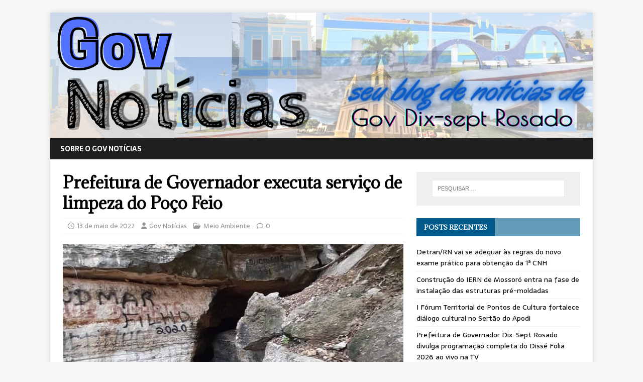

--- FILE ---
content_type: text/html; charset=UTF-8
request_url: https://govnoticias.com.br/2022/05/13/prefeitura-de-governador-executa-servico-de-limpeza-do-poco-feio/
body_size: 81065
content:
<!DOCTYPE html>
<html class="no-js" lang="pt-BR">
<head>
<meta charset="UTF-8">
<meta name="viewport" content="width=device-width, initial-scale=1.0">
<link rel="profile" href="http://gmpg.org/xfn/11" />
<link rel="pingback" href="https://govnoticias.com.br/xmlrpc.php" />
<meta name='robots' content='index, follow, max-image-preview:large, max-snippet:-1, max-video-preview:-1' />

	<!-- This site is optimized with the Yoast SEO plugin v26.8 - https://yoast.com/product/yoast-seo-wordpress/ -->
	<title>Prefeitura de Governador executa serviço de limpeza do Poço Feio - GovNoticias</title>
	<link rel="canonical" href="https://govnoticias.com.br/2022/05/13/prefeitura-de-governador-executa-servico-de-limpeza-do-poco-feio/" />
	<meta property="og:locale" content="pt_BR" />
	<meta property="og:type" content="article" />
	<meta property="og:title" content="Prefeitura de Governador executa serviço de limpeza do Poço Feio - GovNoticias" />
	<meta property="og:description" content="A Prefeitura Municipal de Governador Dix-Sept Rosado, por meio da Secretaria Municipal de Obras, executou serviço de limpeza do Poço Feio, um dos pontos turísticos [...]" />
	<meta property="og:url" content="https://govnoticias.com.br/2022/05/13/prefeitura-de-governador-executa-servico-de-limpeza-do-poco-feio/" />
	<meta property="og:site_name" content="GovNoticias" />
	<meta property="article:published_time" content="2022-05-13T15:56:39+00:00" />
	<meta property="article:modified_time" content="2022-05-13T15:56:46+00:00" />
	<meta property="og:image" content="https://govnoticias.com.br/wp-content/uploads/2022/05/280745027_420341026763286_6495838968386086603_n.jpg" />
	<meta property="og:image:width" content="726" />
	<meta property="og:image:height" content="547" />
	<meta property="og:image:type" content="image/jpeg" />
	<meta name="author" content="Gov Notícias" />
	<meta name="twitter:card" content="summary_large_image" />
	<meta name="twitter:label1" content="Escrito por" />
	<meta name="twitter:data1" content="Gov Notícias" />
	<meta name="twitter:label2" content="Est. tempo de leitura" />
	<meta name="twitter:data2" content="1 minuto" />
	<script type="application/ld+json" class="yoast-schema-graph">{"@context":"https://schema.org","@graph":[{"@type":"Article","@id":"https://govnoticias.com.br/2022/05/13/prefeitura-de-governador-executa-servico-de-limpeza-do-poco-feio/#article","isPartOf":{"@id":"https://govnoticias.com.br/2022/05/13/prefeitura-de-governador-executa-servico-de-limpeza-do-poco-feio/"},"author":{"name":"Gov Notícias","@id":"https://govnoticias.com.br/#/schema/person/a9c7761909434dbfe43fee8813a96f6f"},"headline":"Prefeitura de Governador executa serviço de limpeza do Poço Feio","datePublished":"2022-05-13T15:56:39+00:00","dateModified":"2022-05-13T15:56:46+00:00","mainEntityOfPage":{"@id":"https://govnoticias.com.br/2022/05/13/prefeitura-de-governador-executa-servico-de-limpeza-do-poco-feio/"},"wordCount":143,"commentCount":0,"publisher":{"@id":"https://govnoticias.com.br/#organization"},"image":{"@id":"https://govnoticias.com.br/2022/05/13/prefeitura-de-governador-executa-servico-de-limpeza-do-poco-feio/#primaryimage"},"thumbnailUrl":"https://govnoticias.com.br/wp-content/uploads/2022/05/280745027_420341026763286_6495838968386086603_n.jpg","keywords":["Meio Ambiente","Prefeitura GovDix-sept"],"articleSection":["Meio Ambiente"],"inLanguage":"pt-BR","potentialAction":[{"@type":"CommentAction","name":"Comment","target":["https://govnoticias.com.br/2022/05/13/prefeitura-de-governador-executa-servico-de-limpeza-do-poco-feio/#respond"]}]},{"@type":"WebPage","@id":"https://govnoticias.com.br/2022/05/13/prefeitura-de-governador-executa-servico-de-limpeza-do-poco-feio/","url":"https://govnoticias.com.br/2022/05/13/prefeitura-de-governador-executa-servico-de-limpeza-do-poco-feio/","name":"Prefeitura de Governador executa serviço de limpeza do Poço Feio - GovNoticias","isPartOf":{"@id":"https://govnoticias.com.br/#website"},"primaryImageOfPage":{"@id":"https://govnoticias.com.br/2022/05/13/prefeitura-de-governador-executa-servico-de-limpeza-do-poco-feio/#primaryimage"},"image":{"@id":"https://govnoticias.com.br/2022/05/13/prefeitura-de-governador-executa-servico-de-limpeza-do-poco-feio/#primaryimage"},"thumbnailUrl":"https://govnoticias.com.br/wp-content/uploads/2022/05/280745027_420341026763286_6495838968386086603_n.jpg","datePublished":"2022-05-13T15:56:39+00:00","dateModified":"2022-05-13T15:56:46+00:00","breadcrumb":{"@id":"https://govnoticias.com.br/2022/05/13/prefeitura-de-governador-executa-servico-de-limpeza-do-poco-feio/#breadcrumb"},"inLanguage":"pt-BR","potentialAction":[{"@type":"ReadAction","target":["https://govnoticias.com.br/2022/05/13/prefeitura-de-governador-executa-servico-de-limpeza-do-poco-feio/"]}]},{"@type":"ImageObject","inLanguage":"pt-BR","@id":"https://govnoticias.com.br/2022/05/13/prefeitura-de-governador-executa-servico-de-limpeza-do-poco-feio/#primaryimage","url":"https://govnoticias.com.br/wp-content/uploads/2022/05/280745027_420341026763286_6495838968386086603_n.jpg","contentUrl":"https://govnoticias.com.br/wp-content/uploads/2022/05/280745027_420341026763286_6495838968386086603_n.jpg","width":726,"height":547,"caption":"Foto: Assecom/PMGDR"},{"@type":"BreadcrumbList","@id":"https://govnoticias.com.br/2022/05/13/prefeitura-de-governador-executa-servico-de-limpeza-do-poco-feio/#breadcrumb","itemListElement":[{"@type":"ListItem","position":1,"name":"Início","item":"https://govnoticias.com.br/"},{"@type":"ListItem","position":2,"name":"Prefeitura de Governador executa serviço de limpeza do Poço Feio"}]},{"@type":"WebSite","@id":"https://govnoticias.com.br/#website","url":"https://govnoticias.com.br/","name":"GovNoticias","description":"O seu espaço de notícias de Governador Dix-sept Rosado","publisher":{"@id":"https://govnoticias.com.br/#organization"},"potentialAction":[{"@type":"SearchAction","target":{"@type":"EntryPoint","urlTemplate":"https://govnoticias.com.br/?s={search_term_string}"},"query-input":{"@type":"PropertyValueSpecification","valueRequired":true,"valueName":"search_term_string"}}],"inLanguage":"pt-BR"},{"@type":"Organization","@id":"https://govnoticias.com.br/#organization","name":"GovNoticias","url":"https://govnoticias.com.br/","logo":{"@type":"ImageObject","inLanguage":"pt-BR","@id":"https://govnoticias.com.br/#/schema/logo/image/","url":"https://govnoticias.com.br/wp-content/uploads/2024/07/GOVNOTICIAS-1.png","contentUrl":"https://govnoticias.com.br/wp-content/uploads/2024/07/GOVNOTICIAS-1.png","width":500,"height":500,"caption":"GovNoticias"},"image":{"@id":"https://govnoticias.com.br/#/schema/logo/image/"}},{"@type":"Person","@id":"https://govnoticias.com.br/#/schema/person/a9c7761909434dbfe43fee8813a96f6f","name":"Gov Notícias","image":{"@type":"ImageObject","inLanguage":"pt-BR","@id":"https://govnoticias.com.br/#/schema/person/image/","url":"https://secure.gravatar.com/avatar/959dcecffeea5c7fcf9dc51e746000b894464c45626b26cdbaab9cdb79b5273d?s=96&d=mm&r=g","contentUrl":"https://secure.gravatar.com/avatar/959dcecffeea5c7fcf9dc51e746000b894464c45626b26cdbaab9cdb79b5273d?s=96&d=mm&r=g","caption":"Gov Notícias"},"description":"Redação do Site Gov Notícias","url":"https://govnoticias.com.br/author/govnoticias/"}]}</script>
	<!-- / Yoast SEO plugin. -->


<link rel='dns-prefetch' href='//stats.wp.com' />
<link rel='dns-prefetch' href='//fonts.googleapis.com' />
<link rel='dns-prefetch' href='//widgets.wp.com' />
<link rel='dns-prefetch' href='//s0.wp.com' />
<link rel='dns-prefetch' href='//0.gravatar.com' />
<link rel='dns-prefetch' href='//1.gravatar.com' />
<link rel='dns-prefetch' href='//2.gravatar.com' />
<link rel="alternate" type="application/rss+xml" title="Feed para GovNoticias &raquo;" href="https://govnoticias.com.br/feed/" />
<link rel="alternate" type="application/rss+xml" title="Feed de comentários para GovNoticias &raquo;" href="https://govnoticias.com.br/comments/feed/" />
<link rel="alternate" type="application/rss+xml" title="Feed de comentários para GovNoticias &raquo; Prefeitura de Governador executa serviço de limpeza do Poço Feio" href="https://govnoticias.com.br/2022/05/13/prefeitura-de-governador-executa-servico-de-limpeza-do-poco-feio/feed/" />
<link rel="alternate" title="oEmbed (JSON)" type="application/json+oembed" href="https://govnoticias.com.br/wp-json/oembed/1.0/embed?url=https%3A%2F%2Fgovnoticias.com.br%2F2022%2F05%2F13%2Fprefeitura-de-governador-executa-servico-de-limpeza-do-poco-feio%2F" />
<link rel="alternate" title="oEmbed (XML)" type="text/xml+oembed" href="https://govnoticias.com.br/wp-json/oembed/1.0/embed?url=https%3A%2F%2Fgovnoticias.com.br%2F2022%2F05%2F13%2Fprefeitura-de-governador-executa-servico-de-limpeza-do-poco-feio%2F&#038;format=xml" />
<style id='wp-img-auto-sizes-contain-inline-css' type='text/css'>
img:is([sizes=auto i],[sizes^="auto," i]){contain-intrinsic-size:3000px 1500px}
/*# sourceURL=wp-img-auto-sizes-contain-inline-css */
</style>
<style id='wp-emoji-styles-inline-css' type='text/css'>

	img.wp-smiley, img.emoji {
		display: inline !important;
		border: none !important;
		box-shadow: none !important;
		height: 1em !important;
		width: 1em !important;
		margin: 0 0.07em !important;
		vertical-align: -0.1em !important;
		background: none !important;
		padding: 0 !important;
	}
/*# sourceURL=wp-emoji-styles-inline-css */
</style>
<link rel='stylesheet' id='wp-block-library-css' href='https://govnoticias.com.br/wp-includes/css/dist/block-library/style.min.css?ver=6.9' type='text/css' media='all' />
<style id='classic-theme-styles-inline-css' type='text/css'>
/*! This file is auto-generated */
.wp-block-button__link{color:#fff;background-color:#32373c;border-radius:9999px;box-shadow:none;text-decoration:none;padding:calc(.667em + 2px) calc(1.333em + 2px);font-size:1.125em}.wp-block-file__button{background:#32373c;color:#fff;text-decoration:none}
/*# sourceURL=/wp-includes/css/classic-themes.min.css */
</style>
<link rel='stylesheet' id='mediaelement-css' href='https://govnoticias.com.br/wp-includes/js/mediaelement/mediaelementplayer-legacy.min.css?ver=4.2.17' type='text/css' media='all' />
<link rel='stylesheet' id='wp-mediaelement-css' href='https://govnoticias.com.br/wp-includes/js/mediaelement/wp-mediaelement.min.css?ver=6.9' type='text/css' media='all' />
<style id='jetpack-sharing-buttons-style-inline-css' type='text/css'>
.jetpack-sharing-buttons__services-list{display:flex;flex-direction:row;flex-wrap:wrap;gap:0;list-style-type:none;margin:5px;padding:0}.jetpack-sharing-buttons__services-list.has-small-icon-size{font-size:12px}.jetpack-sharing-buttons__services-list.has-normal-icon-size{font-size:16px}.jetpack-sharing-buttons__services-list.has-large-icon-size{font-size:24px}.jetpack-sharing-buttons__services-list.has-huge-icon-size{font-size:36px}@media print{.jetpack-sharing-buttons__services-list{display:none!important}}.editor-styles-wrapper .wp-block-jetpack-sharing-buttons{gap:0;padding-inline-start:0}ul.jetpack-sharing-buttons__services-list.has-background{padding:1.25em 2.375em}
/*# sourceURL=https://govnoticias.com.br/wp-content/plugins/jetpack/_inc/blocks/sharing-buttons/view.css */
</style>
<style id='global-styles-inline-css' type='text/css'>
:root{--wp--preset--aspect-ratio--square: 1;--wp--preset--aspect-ratio--4-3: 4/3;--wp--preset--aspect-ratio--3-4: 3/4;--wp--preset--aspect-ratio--3-2: 3/2;--wp--preset--aspect-ratio--2-3: 2/3;--wp--preset--aspect-ratio--16-9: 16/9;--wp--preset--aspect-ratio--9-16: 9/16;--wp--preset--color--black: #000000;--wp--preset--color--cyan-bluish-gray: #abb8c3;--wp--preset--color--white: #ffffff;--wp--preset--color--pale-pink: #f78da7;--wp--preset--color--vivid-red: #cf2e2e;--wp--preset--color--luminous-vivid-orange: #ff6900;--wp--preset--color--luminous-vivid-amber: #fcb900;--wp--preset--color--light-green-cyan: #7bdcb5;--wp--preset--color--vivid-green-cyan: #00d084;--wp--preset--color--pale-cyan-blue: #8ed1fc;--wp--preset--color--vivid-cyan-blue: #0693e3;--wp--preset--color--vivid-purple: #9b51e0;--wp--preset--gradient--vivid-cyan-blue-to-vivid-purple: linear-gradient(135deg,rgb(6,147,227) 0%,rgb(155,81,224) 100%);--wp--preset--gradient--light-green-cyan-to-vivid-green-cyan: linear-gradient(135deg,rgb(122,220,180) 0%,rgb(0,208,130) 100%);--wp--preset--gradient--luminous-vivid-amber-to-luminous-vivid-orange: linear-gradient(135deg,rgb(252,185,0) 0%,rgb(255,105,0) 100%);--wp--preset--gradient--luminous-vivid-orange-to-vivid-red: linear-gradient(135deg,rgb(255,105,0) 0%,rgb(207,46,46) 100%);--wp--preset--gradient--very-light-gray-to-cyan-bluish-gray: linear-gradient(135deg,rgb(238,238,238) 0%,rgb(169,184,195) 100%);--wp--preset--gradient--cool-to-warm-spectrum: linear-gradient(135deg,rgb(74,234,220) 0%,rgb(151,120,209) 20%,rgb(207,42,186) 40%,rgb(238,44,130) 60%,rgb(251,105,98) 80%,rgb(254,248,76) 100%);--wp--preset--gradient--blush-light-purple: linear-gradient(135deg,rgb(255,206,236) 0%,rgb(152,150,240) 100%);--wp--preset--gradient--blush-bordeaux: linear-gradient(135deg,rgb(254,205,165) 0%,rgb(254,45,45) 50%,rgb(107,0,62) 100%);--wp--preset--gradient--luminous-dusk: linear-gradient(135deg,rgb(255,203,112) 0%,rgb(199,81,192) 50%,rgb(65,88,208) 100%);--wp--preset--gradient--pale-ocean: linear-gradient(135deg,rgb(255,245,203) 0%,rgb(182,227,212) 50%,rgb(51,167,181) 100%);--wp--preset--gradient--electric-grass: linear-gradient(135deg,rgb(202,248,128) 0%,rgb(113,206,126) 100%);--wp--preset--gradient--midnight: linear-gradient(135deg,rgb(2,3,129) 0%,rgb(40,116,252) 100%);--wp--preset--font-size--small: 13px;--wp--preset--font-size--medium: 20px;--wp--preset--font-size--large: 36px;--wp--preset--font-size--x-large: 42px;--wp--preset--spacing--20: 0.44rem;--wp--preset--spacing--30: 0.67rem;--wp--preset--spacing--40: 1rem;--wp--preset--spacing--50: 1.5rem;--wp--preset--spacing--60: 2.25rem;--wp--preset--spacing--70: 3.38rem;--wp--preset--spacing--80: 5.06rem;--wp--preset--shadow--natural: 6px 6px 9px rgba(0, 0, 0, 0.2);--wp--preset--shadow--deep: 12px 12px 50px rgba(0, 0, 0, 0.4);--wp--preset--shadow--sharp: 6px 6px 0px rgba(0, 0, 0, 0.2);--wp--preset--shadow--outlined: 6px 6px 0px -3px rgb(255, 255, 255), 6px 6px rgb(0, 0, 0);--wp--preset--shadow--crisp: 6px 6px 0px rgb(0, 0, 0);}:where(.is-layout-flex){gap: 0.5em;}:where(.is-layout-grid){gap: 0.5em;}body .is-layout-flex{display: flex;}.is-layout-flex{flex-wrap: wrap;align-items: center;}.is-layout-flex > :is(*, div){margin: 0;}body .is-layout-grid{display: grid;}.is-layout-grid > :is(*, div){margin: 0;}:where(.wp-block-columns.is-layout-flex){gap: 2em;}:where(.wp-block-columns.is-layout-grid){gap: 2em;}:where(.wp-block-post-template.is-layout-flex){gap: 1.25em;}:where(.wp-block-post-template.is-layout-grid){gap: 1.25em;}.has-black-color{color: var(--wp--preset--color--black) !important;}.has-cyan-bluish-gray-color{color: var(--wp--preset--color--cyan-bluish-gray) !important;}.has-white-color{color: var(--wp--preset--color--white) !important;}.has-pale-pink-color{color: var(--wp--preset--color--pale-pink) !important;}.has-vivid-red-color{color: var(--wp--preset--color--vivid-red) !important;}.has-luminous-vivid-orange-color{color: var(--wp--preset--color--luminous-vivid-orange) !important;}.has-luminous-vivid-amber-color{color: var(--wp--preset--color--luminous-vivid-amber) !important;}.has-light-green-cyan-color{color: var(--wp--preset--color--light-green-cyan) !important;}.has-vivid-green-cyan-color{color: var(--wp--preset--color--vivid-green-cyan) !important;}.has-pale-cyan-blue-color{color: var(--wp--preset--color--pale-cyan-blue) !important;}.has-vivid-cyan-blue-color{color: var(--wp--preset--color--vivid-cyan-blue) !important;}.has-vivid-purple-color{color: var(--wp--preset--color--vivid-purple) !important;}.has-black-background-color{background-color: var(--wp--preset--color--black) !important;}.has-cyan-bluish-gray-background-color{background-color: var(--wp--preset--color--cyan-bluish-gray) !important;}.has-white-background-color{background-color: var(--wp--preset--color--white) !important;}.has-pale-pink-background-color{background-color: var(--wp--preset--color--pale-pink) !important;}.has-vivid-red-background-color{background-color: var(--wp--preset--color--vivid-red) !important;}.has-luminous-vivid-orange-background-color{background-color: var(--wp--preset--color--luminous-vivid-orange) !important;}.has-luminous-vivid-amber-background-color{background-color: var(--wp--preset--color--luminous-vivid-amber) !important;}.has-light-green-cyan-background-color{background-color: var(--wp--preset--color--light-green-cyan) !important;}.has-vivid-green-cyan-background-color{background-color: var(--wp--preset--color--vivid-green-cyan) !important;}.has-pale-cyan-blue-background-color{background-color: var(--wp--preset--color--pale-cyan-blue) !important;}.has-vivid-cyan-blue-background-color{background-color: var(--wp--preset--color--vivid-cyan-blue) !important;}.has-vivid-purple-background-color{background-color: var(--wp--preset--color--vivid-purple) !important;}.has-black-border-color{border-color: var(--wp--preset--color--black) !important;}.has-cyan-bluish-gray-border-color{border-color: var(--wp--preset--color--cyan-bluish-gray) !important;}.has-white-border-color{border-color: var(--wp--preset--color--white) !important;}.has-pale-pink-border-color{border-color: var(--wp--preset--color--pale-pink) !important;}.has-vivid-red-border-color{border-color: var(--wp--preset--color--vivid-red) !important;}.has-luminous-vivid-orange-border-color{border-color: var(--wp--preset--color--luminous-vivid-orange) !important;}.has-luminous-vivid-amber-border-color{border-color: var(--wp--preset--color--luminous-vivid-amber) !important;}.has-light-green-cyan-border-color{border-color: var(--wp--preset--color--light-green-cyan) !important;}.has-vivid-green-cyan-border-color{border-color: var(--wp--preset--color--vivid-green-cyan) !important;}.has-pale-cyan-blue-border-color{border-color: var(--wp--preset--color--pale-cyan-blue) !important;}.has-vivid-cyan-blue-border-color{border-color: var(--wp--preset--color--vivid-cyan-blue) !important;}.has-vivid-purple-border-color{border-color: var(--wp--preset--color--vivid-purple) !important;}.has-vivid-cyan-blue-to-vivid-purple-gradient-background{background: var(--wp--preset--gradient--vivid-cyan-blue-to-vivid-purple) !important;}.has-light-green-cyan-to-vivid-green-cyan-gradient-background{background: var(--wp--preset--gradient--light-green-cyan-to-vivid-green-cyan) !important;}.has-luminous-vivid-amber-to-luminous-vivid-orange-gradient-background{background: var(--wp--preset--gradient--luminous-vivid-amber-to-luminous-vivid-orange) !important;}.has-luminous-vivid-orange-to-vivid-red-gradient-background{background: var(--wp--preset--gradient--luminous-vivid-orange-to-vivid-red) !important;}.has-very-light-gray-to-cyan-bluish-gray-gradient-background{background: var(--wp--preset--gradient--very-light-gray-to-cyan-bluish-gray) !important;}.has-cool-to-warm-spectrum-gradient-background{background: var(--wp--preset--gradient--cool-to-warm-spectrum) !important;}.has-blush-light-purple-gradient-background{background: var(--wp--preset--gradient--blush-light-purple) !important;}.has-blush-bordeaux-gradient-background{background: var(--wp--preset--gradient--blush-bordeaux) !important;}.has-luminous-dusk-gradient-background{background: var(--wp--preset--gradient--luminous-dusk) !important;}.has-pale-ocean-gradient-background{background: var(--wp--preset--gradient--pale-ocean) !important;}.has-electric-grass-gradient-background{background: var(--wp--preset--gradient--electric-grass) !important;}.has-midnight-gradient-background{background: var(--wp--preset--gradient--midnight) !important;}.has-small-font-size{font-size: var(--wp--preset--font-size--small) !important;}.has-medium-font-size{font-size: var(--wp--preset--font-size--medium) !important;}.has-large-font-size{font-size: var(--wp--preset--font-size--large) !important;}.has-x-large-font-size{font-size: var(--wp--preset--font-size--x-large) !important;}
:where(.wp-block-post-template.is-layout-flex){gap: 1.25em;}:where(.wp-block-post-template.is-layout-grid){gap: 1.25em;}
:where(.wp-block-term-template.is-layout-flex){gap: 1.25em;}:where(.wp-block-term-template.is-layout-grid){gap: 1.25em;}
:where(.wp-block-columns.is-layout-flex){gap: 2em;}:where(.wp-block-columns.is-layout-grid){gap: 2em;}
:root :where(.wp-block-pullquote){font-size: 1.5em;line-height: 1.6;}
/*# sourceURL=global-styles-inline-css */
</style>
<link rel='stylesheet' id='inf-font-awesome-css' href='https://govnoticias.com.br/wp-content/plugins/blog-designer-pack/assets/css/font-awesome.min.css?ver=4.0.9' type='text/css' media='all' />
<link rel='stylesheet' id='owl-carousel-css' href='https://govnoticias.com.br/wp-content/plugins/blog-designer-pack/assets/css/owl.carousel.min.css?ver=4.0.9' type='text/css' media='all' />
<link rel='stylesheet' id='bdpp-public-style-css' href='https://govnoticias.com.br/wp-content/plugins/blog-designer-pack/assets/css/bdpp-public.min.css?ver=4.0.9' type='text/css' media='all' />
<link rel='stylesheet' id='SFSImainCss-css' href='https://govnoticias.com.br/wp-content/plugins/ultimate-social-media-icons/css/sfsi-style.css?ver=2.9.6' type='text/css' media='all' />
<link rel='stylesheet' id='mh-magazine-lite-css' href='https://govnoticias.com.br/wp-content/themes/mh-magazine-lite/style.css?ver=2.10.0' type='text/css' media='all' />
<link rel='stylesheet' id='mh-newsmagazine-css' href='https://govnoticias.com.br/wp-content/themes/mh-newsmagazine/style.css?ver=1.1.3' type='text/css' media='all' />
<link rel='stylesheet' id='mh-font-awesome-css' href='https://govnoticias.com.br/wp-content/themes/mh-magazine-lite/includes/font-awesome.min.css' type='text/css' media='all' />
<link rel='stylesheet' id='jetpack_likes-css' href='https://govnoticias.com.br/wp-content/plugins/jetpack/modules/likes/style.css?ver=15.4' type='text/css' media='all' />
<link rel='stylesheet' id='mh-newsmagazine-fonts-css' href='https://fonts.googleapis.com/css?family=Sarala:400,700%7cAdamina:400' type='text/css' media='all' />
<script type="text/javascript" src="https://govnoticias.com.br/wp-includes/js/jquery/jquery.min.js?ver=3.7.1" id="jquery-core-js"></script>
<script type="text/javascript" src="https://govnoticias.com.br/wp-includes/js/jquery/jquery-migrate.min.js?ver=3.4.1" id="jquery-migrate-js"></script>
<script type="text/javascript" id="mh-scripts-js-extra">
/* <![CDATA[ */
var mh_magazine = {"text":{"toggle_menu":"Toggle Menu"}};
//# sourceURL=mh-scripts-js-extra
/* ]]> */
</script>
<script type="text/javascript" src="https://govnoticias.com.br/wp-content/themes/mh-magazine-lite/js/scripts.js?ver=2.10.0" id="mh-scripts-js"></script>
<link rel="https://api.w.org/" href="https://govnoticias.com.br/wp-json/" /><link rel="alternate" title="JSON" type="application/json" href="https://govnoticias.com.br/wp-json/wp/v2/posts/2175" /><link rel="EditURI" type="application/rsd+xml" title="RSD" href="https://govnoticias.com.br/xmlrpc.php?rsd" />
<meta name="generator" content="WordPress 6.9" />
<link rel='shortlink' href='https://govnoticias.com.br/?p=2175' />
<meta name="follow.[base64]" content="Q0L7lGgpU3px0RqWlqTg"/>	<style>img#wpstats{display:none}</style>
		<!--[if lt IE 9]>
<script src="https://govnoticias.com.br/wp-content/themes/mh-magazine-lite/js/css3-mediaqueries.js"></script>
<![endif]-->
<meta name="generator" content="Elementor 3.35.0; features: additional_custom_breakpoints; settings: css_print_method-external, google_font-enabled, font_display-auto">
<style type="text/css">.recentcomments a{display:inline !important;padding:0 !important;margin:0 !important;}</style>			<style>
				.e-con.e-parent:nth-of-type(n+4):not(.e-lazyloaded):not(.e-no-lazyload),
				.e-con.e-parent:nth-of-type(n+4):not(.e-lazyloaded):not(.e-no-lazyload) * {
					background-image: none !important;
				}
				@media screen and (max-height: 1024px) {
					.e-con.e-parent:nth-of-type(n+3):not(.e-lazyloaded):not(.e-no-lazyload),
					.e-con.e-parent:nth-of-type(n+3):not(.e-lazyloaded):not(.e-no-lazyload) * {
						background-image: none !important;
					}
				}
				@media screen and (max-height: 640px) {
					.e-con.e-parent:nth-of-type(n+2):not(.e-lazyloaded):not(.e-no-lazyload),
					.e-con.e-parent:nth-of-type(n+2):not(.e-lazyloaded):not(.e-no-lazyload) * {
						background-image: none !important;
					}
				}
			</style>
			<link rel="icon" href="https://govnoticias.com.br/wp-content/uploads/2024/07/favicon-govnoticias.png" sizes="32x32" />
<link rel="icon" href="https://govnoticias.com.br/wp-content/uploads/2024/07/favicon-govnoticias.png" sizes="192x192" />
<link rel="apple-touch-icon" href="https://govnoticias.com.br/wp-content/uploads/2024/07/favicon-govnoticias.png" />
<meta name="msapplication-TileImage" content="https://govnoticias.com.br/wp-content/uploads/2024/07/favicon-govnoticias.png" />
</head>
<body id="mh-mobile" class="wp-singular post-template-default single single-post postid-2175 single-format-standard wp-theme-mh-magazine-lite wp-child-theme-mh-newsmagazine sfsi_actvite_theme_default mh-right-sb elementor-default elementor-kit-316" itemscope="itemscope" itemtype="https://schema.org/WebPage">
<div class="mh-container mh-container-outer">
<div class="mh-header-mobile-nav mh-clearfix"></div>
<header class="mh-header" itemscope="itemscope" itemtype="https://schema.org/WPHeader">
	<div class="mh-container mh-container-inner mh-row mh-clearfix">
		<div class="mh-custom-header mh-clearfix">
<a class="mh-header-image-link" href="https://govnoticias.com.br/" title="GovNoticias" rel="home">
<img class="mh-header-image" src="https://govnoticias.com.br/wp-content/uploads/2022/05/cabecalho-blog-govnoticias.png" height="250" width="1080" alt="GovNoticias" />
</a>
</div>
	</div>
	<div class="mh-main-nav-wrap">
		<nav class="mh-navigation mh-main-nav mh-container mh-container-inner mh-clearfix" itemscope="itemscope" itemtype="https://schema.org/SiteNavigationElement">
			<div class="menu"><ul>
<li class="page_item page-item-14"><a href="https://govnoticias.com.br/sobre-o-gov-noticias/">Sobre o Gov Notícias</a></li>
</ul></div>
		</nav>
	</div>
</header><div class="mh-wrapper mh-clearfix">
	<div id="main-content" class="mh-content" role="main" itemprop="mainContentOfPage"><article id="post-2175" class="post-2175 post type-post status-publish format-standard has-post-thumbnail hentry category-meio-ambiente tag-meio-ambiente tag-prefeitura-govdix-sept">
	<header class="entry-header mh-clearfix"><h1 class="entry-title">Prefeitura de Governador executa serviço de limpeza do Poço Feio</h1><p class="mh-meta entry-meta">
<span class="entry-meta-date updated"><i class="far fa-clock"></i><a href="https://govnoticias.com.br/2022/05/">13 de maio de 2022</a></span>
<span class="entry-meta-author author vcard"><i class="fa fa-user"></i><a class="fn" href="https://govnoticias.com.br/author/govnoticias/">Gov Notícias</a></span>
<span class="entry-meta-categories"><i class="far fa-folder-open"></i><a href="https://govnoticias.com.br/category/meio-ambiente/" rel="category tag">Meio Ambiente</a></span>
<span class="entry-meta-comments"><i class="far fa-comment"></i><a class="mh-comment-scroll" href="https://govnoticias.com.br/2022/05/13/prefeitura-de-governador-executa-servico-de-limpeza-do-poco-feio/#mh-comments">0</a></span>
</p>
	</header>
		<div class="entry-content mh-clearfix">
<figure class="entry-thumbnail">
<img src="https://govnoticias.com.br/wp-content/uploads/2022/05/280745027_420341026763286_6495838968386086603_n-678x381.jpg" alt="" title="280745027_420341026763286_6495838968386086603_n" />
<figcaption class="wp-caption-text">Foto: Assecom/PMGDR</figcaption>
</figure>

<p>A Prefeitura Municipal de Governador Dix-Sept Rosado, por meio da Secretaria Municipal de Obras, executou serviço de limpeza do Poço Feio, um dos pontos turísticos do município.</p>



<p>O trabalho foi realizado pela Associação dos Catadores e Coletores de Materiais Recicláveis de Governador Dix-Sept Rosado, que é responsável pelo serviço de limpeza da cidade.</p>



<div class="wp-block-jetpack-slideshow aligncenter" data-effect="slide"><div class="wp-block-jetpack-slideshow_container swiper-container"><ul class="wp-block-jetpack-slideshow_swiper-wrapper swiper-wrapper"><li class="wp-block-jetpack-slideshow_slide swiper-slide"><figure><img fetchpriority="high" decoding="async" width="654" height="492" alt="" class="wp-block-jetpack-slideshow_image wp-image-2181" data-id="2181" src="https://govnoticias.com.br/wp-content/uploads/2022/05/280706153_420340953429960_8773866398918342313_n.jpg" srcset="https://govnoticias.com.br/wp-content/uploads/2022/05/280706153_420340953429960_8773866398918342313_n.jpg 654w, https://govnoticias.com.br/wp-content/uploads/2022/05/280706153_420340953429960_8773866398918342313_n-300x226.jpg 300w, https://govnoticias.com.br/wp-content/uploads/2022/05/280706153_420340953429960_8773866398918342313_n-150x113.jpg 150w, https://govnoticias.com.br/wp-content/uploads/2022/05/280706153_420340953429960_8773866398918342313_n-326x245.jpg 326w, https://govnoticias.com.br/wp-content/uploads/2022/05/280706153_420340953429960_8773866398918342313_n-80x60.jpg 80w" sizes="(max-width: 654px) 100vw, 654px" /><figcaption class="wp-block-jetpack-slideshow_caption gallery-caption">Foto: Assecom/PMGDR</figcaption></figure></li><li class="wp-block-jetpack-slideshow_slide swiper-slide"><figure><img decoding="async" width="726" height="547" alt="" class="wp-block-jetpack-slideshow_image wp-image-2180" data-id="2180" src="https://govnoticias.com.br/wp-content/uploads/2022/05/280749843_420340976763291_2309717160990298352_n.jpg" srcset="https://govnoticias.com.br/wp-content/uploads/2022/05/280749843_420340976763291_2309717160990298352_n.jpg 726w, https://govnoticias.com.br/wp-content/uploads/2022/05/280749843_420340976763291_2309717160990298352_n-300x226.jpg 300w, https://govnoticias.com.br/wp-content/uploads/2022/05/280749843_420340976763291_2309717160990298352_n-150x113.jpg 150w, https://govnoticias.com.br/wp-content/uploads/2022/05/280749843_420340976763291_2309717160990298352_n-326x245.jpg 326w, https://govnoticias.com.br/wp-content/uploads/2022/05/280749843_420340976763291_2309717160990298352_n-80x60.jpg 80w" sizes="(max-width: 726px) 100vw, 726px" /><figcaption class="wp-block-jetpack-slideshow_caption gallery-caption">Foto: Assecom/PMGDR</figcaption></figure></li><li class="wp-block-jetpack-slideshow_slide swiper-slide"><figure><img decoding="async" width="654" height="492" alt="" class="wp-block-jetpack-slideshow_image wp-image-2179" data-id="2179" src="https://govnoticias.com.br/wp-content/uploads/2022/05/280714622_420341006763288_1143672284345939597_n.jpg" srcset="https://govnoticias.com.br/wp-content/uploads/2022/05/280714622_420341006763288_1143672284345939597_n.jpg 654w, https://govnoticias.com.br/wp-content/uploads/2022/05/280714622_420341006763288_1143672284345939597_n-300x226.jpg 300w, https://govnoticias.com.br/wp-content/uploads/2022/05/280714622_420341006763288_1143672284345939597_n-150x113.jpg 150w, https://govnoticias.com.br/wp-content/uploads/2022/05/280714622_420341006763288_1143672284345939597_n-326x245.jpg 326w, https://govnoticias.com.br/wp-content/uploads/2022/05/280714622_420341006763288_1143672284345939597_n-80x60.jpg 80w" sizes="(max-width: 654px) 100vw, 654px" /><figcaption class="wp-block-jetpack-slideshow_caption gallery-caption">Foto: Assecom/PMGDR</figcaption></figure></li><li class="wp-block-jetpack-slideshow_slide swiper-slide"><figure><img loading="lazy" decoding="async" width="654" height="492" alt="" class="wp-block-jetpack-slideshow_image wp-image-2178" data-id="2178" src="https://govnoticias.com.br/wp-content/uploads/2022/05/280848771_420341073429948_58449265885111473_n.jpg" srcset="https://govnoticias.com.br/wp-content/uploads/2022/05/280848771_420341073429948_58449265885111473_n.jpg 654w, https://govnoticias.com.br/wp-content/uploads/2022/05/280848771_420341073429948_58449265885111473_n-300x226.jpg 300w, https://govnoticias.com.br/wp-content/uploads/2022/05/280848771_420341073429948_58449265885111473_n-150x113.jpg 150w, https://govnoticias.com.br/wp-content/uploads/2022/05/280848771_420341073429948_58449265885111473_n-326x245.jpg 326w, https://govnoticias.com.br/wp-content/uploads/2022/05/280848771_420341073429948_58449265885111473_n-80x60.jpg 80w" sizes="(max-width: 654px) 100vw, 654px" /><figcaption class="wp-block-jetpack-slideshow_caption gallery-caption">Foto: Assecom/PMGDR</figcaption></figure></li><li class="wp-block-jetpack-slideshow_slide swiper-slide"><figure><img loading="lazy" decoding="async" width="726" height="547" alt="" class="wp-block-jetpack-slideshow_image wp-image-2177" data-id="2177" src="https://govnoticias.com.br/wp-content/uploads/2022/05/280745027_420341026763286_6495838968386086603_n.jpg" srcset="https://govnoticias.com.br/wp-content/uploads/2022/05/280745027_420341026763286_6495838968386086603_n.jpg 726w, https://govnoticias.com.br/wp-content/uploads/2022/05/280745027_420341026763286_6495838968386086603_n-300x226.jpg 300w, https://govnoticias.com.br/wp-content/uploads/2022/05/280745027_420341026763286_6495838968386086603_n-150x113.jpg 150w, https://govnoticias.com.br/wp-content/uploads/2022/05/280745027_420341026763286_6495838968386086603_n-326x245.jpg 326w, https://govnoticias.com.br/wp-content/uploads/2022/05/280745027_420341026763286_6495838968386086603_n-80x60.jpg 80w" sizes="(max-width: 726px) 100vw, 726px" /><figcaption class="wp-block-jetpack-slideshow_caption gallery-caption">Foto: Assecom/PMGDR</figcaption></figure></li><li class="wp-block-jetpack-slideshow_slide swiper-slide"><figure><img loading="lazy" decoding="async" width="1024" height="772" alt="" class="wp-block-jetpack-slideshow_image wp-image-2176" data-id="2176" src="https://govnoticias.com.br/wp-content/uploads/2022/05/280360092_420341186763270_7568938273089580550_n-1024x772.jpg" srcset="https://govnoticias.com.br/wp-content/uploads/2022/05/280360092_420341186763270_7568938273089580550_n-1024x772.jpg 1024w, https://govnoticias.com.br/wp-content/uploads/2022/05/280360092_420341186763270_7568938273089580550_n-300x226.jpg 300w, https://govnoticias.com.br/wp-content/uploads/2022/05/280360092_420341186763270_7568938273089580550_n-150x113.jpg 150w, https://govnoticias.com.br/wp-content/uploads/2022/05/280360092_420341186763270_7568938273089580550_n-768x579.jpg 768w, https://govnoticias.com.br/wp-content/uploads/2022/05/280360092_420341186763270_7568938273089580550_n-326x245.jpg 326w, https://govnoticias.com.br/wp-content/uploads/2022/05/280360092_420341186763270_7568938273089580550_n-80x60.jpg 80w, https://govnoticias.com.br/wp-content/uploads/2022/05/280360092_420341186763270_7568938273089580550_n.jpg 1356w" sizes="(max-width: 1024px) 100vw, 1024px" /><figcaption class="wp-block-jetpack-slideshow_caption gallery-caption">Foto: Assecom/PMGDR</figcaption></figure></li></ul><a class="wp-block-jetpack-slideshow_button-prev swiper-button-prev swiper-button-white" role="button"></a><a class="wp-block-jetpack-slideshow_button-next swiper-button-next swiper-button-white" role="button"></a><a aria-label="Pause Slideshow" class="wp-block-jetpack-slideshow_button-pause" role="button"></a><div class="wp-block-jetpack-slideshow_pagination swiper-pagination swiper-pagination-white"></div></div></div>



<p>A ação deu outra cara ao local, substituindo a paisagem de sujeira por outra limpa e agradável. A Prefeitura Municipal de Governador Dix-Sept Rosado pede para que as pessoas que frequentam o Poço Feio recolham todo o lixo antes de se retirarem do local.</p>



<p>Fonte: Perfil da PMGDR no Facebook</p>
<div class='sfsi_Sicons sfsi_Sicons_position_left' style='float: left; vertical-align: middle; text-align:left'><div style='margin:0px 8px 0px 0px; line-height: 24px'><span>Compartilhe o artigo:</span></div><div class='sfsi_socialwpr'><div class='sf_fb_share sf_icon' style='text-align:left;vertical-align: middle;'><a  target='_blank' href='https://www.facebook.com/sharer/sharer.php?u=https://govnoticias.com.br/2022/05/13/prefeitura-de-governador-executa-servico-de-limpeza-do-poco-feio/' style='display:inline-block;'><img class='sfsi_wicon'  data-pin-nopin='true' alt='fb-share-icon' title='Facebook Share' src='https://govnoticias.com.br/wp-content/plugins/ultimate-social-media-icons/images/share_icons/fb_icons/en_US.svg' /></a></div><div class='sf_twiter sf_icon' style='display: inline-block;vertical-align: middle;width: auto;margin-left: 7px;'>
						<a target='_blank' href='https://x.com/intent/post?text=Prefeitura+de+Governador+executa+servi%C3%A7o+de+limpeza+do+Po%C3%A7o+Feio+https%3A%2F%2Fgovnoticias.com.br%2F2022%2F05%2F13%2Fprefeitura-de-governador-executa-servico-de-limpeza-do-poco-feio%2F'style='display:inline-block' >
							<img data-pin-nopin= true class='sfsi_wicon' src='https://govnoticias.com.br/wp-content/plugins/ultimate-social-media-icons/images/share_icons/Twitter_Tweet/en_US_Tweet.svg' alt='Tweet' title='Tweet' >
						</a>
					</div></div></div><div class='sharedaddy sd-block sd-like jetpack-likes-widget-wrapper jetpack-likes-widget-unloaded' id='like-post-wrapper-169622141-2175-6981ab4fc2e83' data-src='https://widgets.wp.com/likes/?ver=15.4#blog_id=169622141&amp;post_id=2175&amp;origin=govnoticias.com.br&amp;obj_id=169622141-2175-6981ab4fc2e83' data-name='like-post-frame-169622141-2175-6981ab4fc2e83' data-title='Curtir ou reblogar'><h3 class="sd-title">Curtir isso:</h3><div class='likes-widget-placeholder post-likes-widget-placeholder' style='height: 55px;'><span class='button'><span>Curtir</span></span> <span class="loading">Carregando...</span></div><span class='sd-text-color'></span><a class='sd-link-color'></a></div>	</div><div class="entry-tags mh-clearfix"><i class="fa fa-tag"></i><ul><li><a href="https://govnoticias.com.br/tag/meio-ambiente/" rel="tag">Meio Ambiente</a></li><li><a href="https://govnoticias.com.br/tag/prefeitura-govdix-sept/" rel="tag">Prefeitura GovDix-sept</a></li></ul></div></article><div class="mh-author-box mh-clearfix">
	<figure class="mh-author-box-avatar">
		<img alt='' src='https://secure.gravatar.com/avatar/959dcecffeea5c7fcf9dc51e746000b894464c45626b26cdbaab9cdb79b5273d?s=90&#038;d=mm&#038;r=g' srcset='https://secure.gravatar.com/avatar/959dcecffeea5c7fcf9dc51e746000b894464c45626b26cdbaab9cdb79b5273d?s=180&#038;d=mm&#038;r=g 2x' class='avatar avatar-90 photo' height='90' width='90' decoding='async'/>	</figure>
	<div class="mh-author-box-header">
		<span class="mh-author-box-name">
			Sobre Gov Notícias		</span>
					<span class="mh-author-box-postcount">
				<a href="https://govnoticias.com.br/author/govnoticias/" title="Mais artigos escritos por Gov Notícias'">
					1321 Artigos				</a>
			</span>
			</div>
			<div class="mh-author-box-bio">
			Redação do Site Gov Notícias		</div>
	</div><nav class="mh-post-nav mh-row mh-clearfix" itemscope="itemscope" itemtype="https://schema.org/SiteNavigationElement">
<div class="mh-col-1-2 mh-post-nav-item mh-post-nav-prev">
<a href="https://govnoticias.com.br/2022/05/12/liga-faz-campanha-para-colocar-moderno-equipamento-em-funcionamento/" rel="prev"><img width="80" height="60" src="https://govnoticias.com.br/wp-content/uploads/2022/05/27-ABRIL-nova-sala-acelerador-768x432-1-80x60.jpg" class="attachment-mh-magazine-lite-small size-mh-magazine-lite-small wp-post-image" alt="" decoding="async" srcset="https://govnoticias.com.br/wp-content/uploads/2022/05/27-ABRIL-nova-sala-acelerador-768x432-1-80x60.jpg 80w, https://govnoticias.com.br/wp-content/uploads/2022/05/27-ABRIL-nova-sala-acelerador-768x432-1-326x245.jpg 326w" sizes="(max-width: 80px) 100vw, 80px" /><span>Anterior</span><p>Liga faz campanha para colocar moderno equipamento em funcionamento</p></a></div>
<div class="mh-col-1-2 mh-post-nav-item mh-post-nav-next">
<a href="https://govnoticias.com.br/2022/05/16/rio-grande-do-norte-completa-30-dias-sem-obitos-por-covid-19/" rel="next"><img width="80" height="60" src="https://govnoticias.com.br/wp-content/uploads/2022/05/pexels-photo-3936421-80x60.jpeg" class="attachment-mh-magazine-lite-small size-mh-magazine-lite-small wp-post-image" alt="syringe and pills on blue background" decoding="async" srcset="https://govnoticias.com.br/wp-content/uploads/2022/05/pexels-photo-3936421-80x60.jpeg 80w, https://govnoticias.com.br/wp-content/uploads/2022/05/pexels-photo-3936421-678x509.jpeg 678w, https://govnoticias.com.br/wp-content/uploads/2022/05/pexels-photo-3936421-326x245.jpeg 326w" sizes="(max-width: 80px) 100vw, 80px" /><span>Próximo</span><p>Rio Grande do Norte completa 30 dias sem óbitos por Covid-19</p></a></div>
</nav>
		<h4 id="mh-comments" class="mh-widget-title mh-comment-form-title">
			<span class="mh-widget-title-inner">
				Seja o primeiro a comentar			</span>
		</h4>	<div id="respond" class="comment-respond">
		<h3 id="reply-title" class="comment-reply-title">Faça um comentário <small><a rel="nofollow" id="cancel-comment-reply-link" href="/2022/05/13/prefeitura-de-governador-executa-servico-de-limpeza-do-poco-feio/#respond" style="display:none;">Cancelar resposta</a></small></h3><form action="https://govnoticias.com.br/wp-comments-post.php" method="post" id="commentform" class="comment-form"><p class="comment-notes">Seu e-mail não será publicado.</p><p class="comment-form-comment"><label for="comment">Comentário</label><br/><textarea id="comment" name="comment" cols="45" rows="5" aria-required="true"></textarea></p><p class="comment-form-author"><label for="author">Nome </label><span class="required">*</span><br/><input id="author" name="author" type="text" value="" size="30" aria-required='true' /></p>
<p class="comment-form-email"><label for="email">E-mail </label><span class="required">*</span><br/><input id="email" name="email" type="text" value="" size="30" aria-required='true' /></p>
<p class="comment-form-url"><label for="url">Website</label><br/><input id="url" name="url" type="text" value="" size="30" /></p>
<p class="comment-form-cookies-consent"><input id="wp-comment-cookies-consent" name="wp-comment-cookies-consent" type="checkbox" value="yes" /><label for="wp-comment-cookies-consent">Save my name, email, and website in this browser for the next time I comment.</label></p>
<p class="form-submit"><input name="submit" type="submit" id="submit" class="submit" value="Publicar comentário" /> <input type='hidden' name='comment_post_ID' value='2175' id='comment_post_ID' />
<input type='hidden' name='comment_parent' id='comment_parent' value='0' />
</p><p style="display: none !important;" class="akismet-fields-container" data-prefix="ak_"><label>&#916;<textarea name="ak_hp_textarea" cols="45" rows="8" maxlength="100"></textarea></label><input type="hidden" id="ak_js_1" name="ak_js" value="232"/><script>document.getElementById( "ak_js_1" ).setAttribute( "value", ( new Date() ).getTime() );</script></p></form>	</div><!-- #respond -->
		</div>
	<aside class="mh-widget-col-1 mh-sidebar" itemscope="itemscope" itemtype="https://schema.org/WPSideBar"><div id="search-2" class="mh-widget widget_search"><form role="search" method="get" class="search-form" action="https://govnoticias.com.br/">
				<label>
					<span class="screen-reader-text">Pesquisar por:</span>
					<input type="search" class="search-field" placeholder="Pesquisar &hellip;" value="" name="s" />
				</label>
				<input type="submit" class="search-submit" value="Pesquisar" />
			</form></div>
		<div id="recent-posts-2" class="mh-widget widget_recent_entries">
		<h4 class="mh-widget-title"><span class="mh-widget-title-inner">Posts recentes</span></h4>
		<ul>
											<li>
					<a href="https://govnoticias.com.br/2026/02/02/detran-rn-vai-se-adequar-as-regras-do-novo-exame-pratico-para-obtencao-da-1a-cnh/">Detran/RN vai se adequar às regras do novo exame prático para obtenção da 1ª CNH</a>
									</li>
											<li>
					<a href="https://govnoticias.com.br/2026/01/30/construcao-do-iern-de-mossoro-entra-na-fase-de-instalacao-das-estruturas-pre-moldadas/">Construção do IERN de Mossoró entra na fase de instalação das estruturas pré-moldadas</a>
									</li>
											<li>
					<a href="https://govnoticias.com.br/2026/01/29/i-forum-territorial-de-pontos-de-cultura-fortalece-dialogo-cultural-no-sertao-do-apodi/">I Fórum Territorial de Pontos de Cultura fortalece diálogo cultural no Sertão do Apodi</a>
									</li>
											<li>
					<a href="https://govnoticias.com.br/2026/01/26/prefeitura-de-governador-dix-sept-rosado-divulga-programacao-completa-do-disse-folia-2026-ao-vivo-na-tv/">Prefeitura de Governador Dix-Sept Rosado divulga programação completa do Dissé Folia 2026 ao vivo na TV</a>
									</li>
											<li>
					<a href="https://govnoticias.com.br/2026/01/26/manifestantes-sao-feridos-por-raios-em-ato-pela-anistia-de-bolsonaro/">Manifestantes são feridos por raios em ato pela anistia de Bolsonaro</a>
									</li>
					</ul>

		</div><div id="block-7" class="mh-widget widget_block widget_media_image">
<figure class="wp-block-image size-full"><a href="https://esperanca104fm.com/" target="_blank"><img loading="lazy" decoding="async" width="750" height="250" src="https://govnoticias.com.br/wp-content/uploads/2021/10/Radio-Esperanca-FM-2.png" alt="" class="wp-image-1375" srcset="https://govnoticias.com.br/wp-content/uploads/2021/10/Radio-Esperanca-FM-2.png 750w, https://govnoticias.com.br/wp-content/uploads/2021/10/Radio-Esperanca-FM-2-300x100.png 300w, https://govnoticias.com.br/wp-content/uploads/2021/10/Radio-Esperanca-FM-2-150x50.png 150w" sizes="(max-width: 750px) 100vw, 750px" /></a></figure>
</div><div id="recent-comments-2" class="mh-widget widget_recent_comments"><h4 class="mh-widget-title"><span class="mh-widget-title-inner">Comentários</span></h4><ul id="recentcomments"><li class="recentcomments"><span class="comment-author-link">Jose maria da silva</span> em <a href="https://govnoticias.com.br/2021/01/30/ex-prefeito-gilberto-martins-fara-parte-da-gestao-de-artur-vale/#comment-6">Ex-Prefeito Gilberto Martins fará parte da Gestão de Artur Vale</a></li><li class="recentcomments"><span class="comment-author-link">José Maria da Silva</span> em <a href="https://govnoticias.com.br/2021/01/30/ex-prefeito-gilberto-martins-fara-parte-da-gestao-de-artur-vale/#comment-5">Ex-Prefeito Gilberto Martins fará parte da Gestão de Artur Vale</a></li><li class="recentcomments"><span class="comment-author-link">Junior</span> em <a href="https://govnoticias.com.br/2020/12/27/covid-19-pazuello-diz-que-estados-receberao-vacina-simultaneamente/#comment-4">Covid-19: Pazuello diz que estados receberão vacina simultaneamente</a></li><li class="recentcomments"><span class="comment-author-link">Carlos antonio</span> em <a href="https://govnoticias.com.br/2020/12/06/governadora-cobra-agilidade-da-vacina-contra-covid-19/#comment-3">Governadora cobra agilidade da vacina contra Covid-19</a></li><li class="recentcomments"><span class="comment-author-link">Gov Notícias</span> em <a href="https://govnoticias.com.br/2019/11/03/formula-1-campeao-da-temporada-pode-ser-definido-hoje/#comment-2">Formula 1: Campeão da temporada pode ser definido hoje</a></li></ul></div><div id="archives-2" class="mh-widget widget_archive"><h4 class="mh-widget-title"><span class="mh-widget-title-inner">Arquivos</span></h4>		<label class="screen-reader-text" for="archives-dropdown-2">Arquivos</label>
		<select id="archives-dropdown-2" name="archive-dropdown">
			
			<option value="">Selecionar o mês</option>
				<option value='https://govnoticias.com.br/2026/02/'> fevereiro 2026 </option>
	<option value='https://govnoticias.com.br/2026/01/'> janeiro 2026 </option>
	<option value='https://govnoticias.com.br/2025/12/'> dezembro 2025 </option>
	<option value='https://govnoticias.com.br/2025/11/'> novembro 2025 </option>
	<option value='https://govnoticias.com.br/2025/10/'> outubro 2025 </option>
	<option value='https://govnoticias.com.br/2025/09/'> setembro 2025 </option>
	<option value='https://govnoticias.com.br/2025/08/'> agosto 2025 </option>
	<option value='https://govnoticias.com.br/2025/07/'> julho 2025 </option>
	<option value='https://govnoticias.com.br/2025/06/'> junho 2025 </option>
	<option value='https://govnoticias.com.br/2025/05/'> maio 2025 </option>
	<option value='https://govnoticias.com.br/2025/04/'> abril 2025 </option>
	<option value='https://govnoticias.com.br/2025/03/'> março 2025 </option>
	<option value='https://govnoticias.com.br/2025/02/'> fevereiro 2025 </option>
	<option value='https://govnoticias.com.br/2025/01/'> janeiro 2025 </option>
	<option value='https://govnoticias.com.br/2024/12/'> dezembro 2024 </option>
	<option value='https://govnoticias.com.br/2024/11/'> novembro 2024 </option>
	<option value='https://govnoticias.com.br/2024/10/'> outubro 2024 </option>
	<option value='https://govnoticias.com.br/2024/09/'> setembro 2024 </option>
	<option value='https://govnoticias.com.br/2024/08/'> agosto 2024 </option>
	<option value='https://govnoticias.com.br/2024/07/'> julho 2024 </option>
	<option value='https://govnoticias.com.br/2024/06/'> junho 2024 </option>
	<option value='https://govnoticias.com.br/2024/05/'> maio 2024 </option>
	<option value='https://govnoticias.com.br/2024/04/'> abril 2024 </option>
	<option value='https://govnoticias.com.br/2024/03/'> março 2024 </option>
	<option value='https://govnoticias.com.br/2024/02/'> fevereiro 2024 </option>
	<option value='https://govnoticias.com.br/2024/01/'> janeiro 2024 </option>
	<option value='https://govnoticias.com.br/2023/12/'> dezembro 2023 </option>
	<option value='https://govnoticias.com.br/2023/11/'> novembro 2023 </option>
	<option value='https://govnoticias.com.br/2023/10/'> outubro 2023 </option>
	<option value='https://govnoticias.com.br/2023/09/'> setembro 2023 </option>
	<option value='https://govnoticias.com.br/2023/08/'> agosto 2023 </option>
	<option value='https://govnoticias.com.br/2023/07/'> julho 2023 </option>
	<option value='https://govnoticias.com.br/2023/06/'> junho 2023 </option>
	<option value='https://govnoticias.com.br/2023/05/'> maio 2023 </option>
	<option value='https://govnoticias.com.br/2023/04/'> abril 2023 </option>
	<option value='https://govnoticias.com.br/2023/03/'> março 2023 </option>
	<option value='https://govnoticias.com.br/2023/02/'> fevereiro 2023 </option>
	<option value='https://govnoticias.com.br/2023/01/'> janeiro 2023 </option>
	<option value='https://govnoticias.com.br/2022/12/'> dezembro 2022 </option>
	<option value='https://govnoticias.com.br/2022/10/'> outubro 2022 </option>
	<option value='https://govnoticias.com.br/2022/09/'> setembro 2022 </option>
	<option value='https://govnoticias.com.br/2022/08/'> agosto 2022 </option>
	<option value='https://govnoticias.com.br/2022/07/'> julho 2022 </option>
	<option value='https://govnoticias.com.br/2022/06/'> junho 2022 </option>
	<option value='https://govnoticias.com.br/2022/05/'> maio 2022 </option>
	<option value='https://govnoticias.com.br/2022/04/'> abril 2022 </option>
	<option value='https://govnoticias.com.br/2022/03/'> março 2022 </option>
	<option value='https://govnoticias.com.br/2022/02/'> fevereiro 2022 </option>
	<option value='https://govnoticias.com.br/2022/01/'> janeiro 2022 </option>
	<option value='https://govnoticias.com.br/2021/12/'> dezembro 2021 </option>
	<option value='https://govnoticias.com.br/2021/11/'> novembro 2021 </option>
	<option value='https://govnoticias.com.br/2021/10/'> outubro 2021 </option>
	<option value='https://govnoticias.com.br/2021/09/'> setembro 2021 </option>
	<option value='https://govnoticias.com.br/2021/08/'> agosto 2021 </option>
	<option value='https://govnoticias.com.br/2021/07/'> julho 2021 </option>
	<option value='https://govnoticias.com.br/2021/06/'> junho 2021 </option>
	<option value='https://govnoticias.com.br/2021/05/'> maio 2021 </option>
	<option value='https://govnoticias.com.br/2021/04/'> abril 2021 </option>
	<option value='https://govnoticias.com.br/2021/03/'> março 2021 </option>
	<option value='https://govnoticias.com.br/2021/02/'> fevereiro 2021 </option>
	<option value='https://govnoticias.com.br/2021/01/'> janeiro 2021 </option>
	<option value='https://govnoticias.com.br/2020/12/'> dezembro 2020 </option>
	<option value='https://govnoticias.com.br/2020/11/'> novembro 2020 </option>
	<option value='https://govnoticias.com.br/2020/04/'> abril 2020 </option>
	<option value='https://govnoticias.com.br/2020/03/'> março 2020 </option>
	<option value='https://govnoticias.com.br/2020/02/'> fevereiro 2020 </option>
	<option value='https://govnoticias.com.br/2020/01/'> janeiro 2020 </option>
	<option value='https://govnoticias.com.br/2019/12/'> dezembro 2019 </option>
	<option value='https://govnoticias.com.br/2019/11/'> novembro 2019 </option>
	<option value='https://govnoticias.com.br/2019/10/'> outubro 2019 </option>

		</select>

			<script type="text/javascript">
/* <![CDATA[ */

( ( dropdownId ) => {
	const dropdown = document.getElementById( dropdownId );
	function onSelectChange() {
		setTimeout( () => {
			if ( 'escape' === dropdown.dataset.lastkey ) {
				return;
			}
			if ( dropdown.value ) {
				document.location.href = dropdown.value;
			}
		}, 250 );
	}
	function onKeyUp( event ) {
		if ( 'Escape' === event.key ) {
			dropdown.dataset.lastkey = 'escape';
		} else {
			delete dropdown.dataset.lastkey;
		}
	}
	function onClick() {
		delete dropdown.dataset.lastkey;
	}
	dropdown.addEventListener( 'keyup', onKeyUp );
	dropdown.addEventListener( 'click', onClick );
	dropdown.addEventListener( 'change', onSelectChange );
})( "archives-dropdown-2" );

//# sourceURL=WP_Widget_Archives%3A%3Awidget
/* ]]> */
</script>
</div><div id="block-6" class="mh-widget widget_block widget_media_image"></div></aside></div>
<div class="mh-copyright-wrap">
	<div class="mh-container mh-container-inner mh-clearfix">
		<p class="mh-copyright">Copyright &copy; 2026 | WordPress Theme by <a href="https://mhthemes.com/themes/mh-magazine/?utm_source=customer&#038;utm_medium=link&#038;utm_campaign=MH+Magazine+Lite" rel="nofollow">MH Themes</a></p>
	</div>
</div>
</div><!-- .mh-container-outer -->
<script type="speculationrules">
{"prefetch":[{"source":"document","where":{"and":[{"href_matches":"/*"},{"not":{"href_matches":["/wp-*.php","/wp-admin/*","/wp-content/uploads/*","/wp-content/*","/wp-content/plugins/*","/wp-content/themes/mh-newsmagazine/*","/wp-content/themes/mh-magazine-lite/*","/*\\?(.+)"]}},{"not":{"selector_matches":"a[rel~=\"nofollow\"]"}},{"not":{"selector_matches":".no-prefetch, .no-prefetch a"}}]},"eagerness":"conservative"}]}
</script>
<div class="sfsiplus_footerLnk" style="margin: 0 auto;z-index:1000; text-align: center;">Social media & sharing icons  powered by <a href="https://www.ultimatelysocial.com/?utm_source=usmplus_settings_page&utm_campaign=credit_link_to_homepage&utm_medium=banner" target="new">UltimatelySocial </a></div><script>
window.addEventListener('sfsi_functions_loaded', function() {
    if (typeof sfsi_responsive_toggle == 'function') {
        sfsi_responsive_toggle(0);
        // console.log('sfsi_responsive_toggle');

    }
})
</script>
    <script>
        window.addEventListener('sfsi_functions_loaded', function () {
            if (typeof sfsi_plugin_version == 'function') {
                sfsi_plugin_version(2.77);
            }
        });

        function sfsi_processfurther(ref) {
            var feed_id = '[base64]';
            var feedtype = 8;
            var email = jQuery(ref).find('input[name="email"]').val();
            var filter = /^(([^<>()[\]\\.,;:\s@\"]+(\.[^<>()[\]\\.,;:\s@\"]+)*)|(\".+\"))@((\[[0-9]{1,3}\.[0-9]{1,3}\.[0-9]{1,3}\.[0-9]{1,3}\])|(([a-zA-Z\-0-9]+\.)+[a-zA-Z]{2,}))$/;
            if ((email != "Enter your email") && (filter.test(email))) {
                if (feedtype == "8") {
                    var url = "https://api.follow.it/subscription-form/" + feed_id + "/" + feedtype;
                    window.open(url, "popupwindow", "scrollbars=yes,width=1080,height=760");
                    return true;
                }
            } else {
                alert("Please enter email address");
                jQuery(ref).find('input[name="email"]').focus();
                return false;
            }
        }
    </script>
    <style type="text/css" aria-selected="true">
        .sfsi_subscribe_Popinner {
             width: 100% !important;

            height: auto !important;

         padding: 18px 0px !important;

            background-color: #ffffff !important;
        }

        .sfsi_subscribe_Popinner form {
            margin: 0 20px !important;
        }

        .sfsi_subscribe_Popinner h5 {
            font-family: Helvetica,Arial,sans-serif !important;

             font-weight: bold !important;   color:#000000 !important; font-size: 16px !important;   text-align:center !important; margin: 0 0 10px !important;
            padding: 0 !important;
        }

        .sfsi_subscription_form_field {
            margin: 5px 0 !important;
            width: 100% !important;
            display: inline-flex;
            display: -webkit-inline-flex;
        }

        .sfsi_subscription_form_field input {
            width: 100% !important;
            padding: 10px 0px !important;
        }

        .sfsi_subscribe_Popinner input[type=email] {
         font-family: Helvetica,Arial,sans-serif !important;   font-style:normal !important;  color: #000000 !important;   font-size:14px !important; text-align: center !important;        }

        .sfsi_subscribe_Popinner input[type=email]::-webkit-input-placeholder {

         font-family: Helvetica,Arial,sans-serif !important;   font-style:normal !important;  color:#000000 !important; font-size: 14px !important;   text-align:center !important;        }

        .sfsi_subscribe_Popinner input[type=email]:-moz-placeholder {
            /* Firefox 18- */
         font-family: Helvetica,Arial,sans-serif !important;   font-style:normal !important;   color:#000000 !important; font-size: 14px !important;   text-align:center !important;
        }

        .sfsi_subscribe_Popinner input[type=email]::-moz-placeholder {
            /* Firefox 19+ */
         font-family: Helvetica,Arial,sans-serif !important;   font-style: normal !important;
              color:#000000 !important; font-size: 14px !important;   text-align:center !important;        }

        .sfsi_subscribe_Popinner input[type=email]:-ms-input-placeholder {

            font-family: Helvetica,Arial,sans-serif !important;  font-style:normal !important;  color: #000000 !important;  font-size:14px !important;
         text-align: center !important;        }

        .sfsi_subscribe_Popinner input[type=submit] {

         font-family: Helvetica,Arial,sans-serif !important;   font-weight: bold !important;   color:#000000 !important; font-size: 16px !important;   text-align:center !important; background-color: #dedede !important;        }

                .sfsi_shortcode_container {
            float: left;
        }

        .sfsi_shortcode_container .norm_row .sfsi_wDiv {
            position: relative !important;
        }

        .sfsi_shortcode_container .sfsi_holders {
            display: none;
        }

            </style>

    			<script>
				const lazyloadRunObserver = () => {
					const lazyloadBackgrounds = document.querySelectorAll( `.e-con.e-parent:not(.e-lazyloaded)` );
					const lazyloadBackgroundObserver = new IntersectionObserver( ( entries ) => {
						entries.forEach( ( entry ) => {
							if ( entry.isIntersecting ) {
								let lazyloadBackground = entry.target;
								if( lazyloadBackground ) {
									lazyloadBackground.classList.add( 'e-lazyloaded' );
								}
								lazyloadBackgroundObserver.unobserve( entry.target );
							}
						});
					}, { rootMargin: '200px 0px 200px 0px' } );
					lazyloadBackgrounds.forEach( ( lazyloadBackground ) => {
						lazyloadBackgroundObserver.observe( lazyloadBackground );
					} );
				};
				const events = [
					'DOMContentLoaded',
					'elementor/lazyload/observe',
				];
				events.forEach( ( event ) => {
					document.addEventListener( event, lazyloadRunObserver );
				} );
			</script>
			<style id='jetpack-block-slideshow-inline-css' type='text/css'>
.wp-block-jetpack-slideshow{margin-bottom:1.5em;min-width:0;position:relative}.wp-block-jetpack-slideshow [tabindex="-1"]:focus{outline:0}.wp-block-jetpack-slideshow.wp-amp-block>.wp-block-jetpack-slideshow_container{opacity:1}.wp-block-jetpack-slideshow.wp-amp-block.wp-block-jetpack-slideshow__autoplay .wp-block-jetpack-slideshow_button-play,.wp-block-jetpack-slideshow.wp-amp-block.wp-block-jetpack-slideshow__autoplay.wp-block-jetpack-slideshow__autoplay-playing .wp-block-jetpack-slideshow_button-pause{display:block}.wp-block-jetpack-slideshow.wp-amp-block.wp-block-jetpack-slideshow__autoplay.wp-block-jetpack-slideshow__autoplay-playing .wp-block-jetpack-slideshow_button-play{display:none}.wp-block-jetpack-slideshow .wp-block-jetpack-slideshow_container{opacity:0;overflow:hidden;width:100%}.wp-block-jetpack-slideshow .wp-block-jetpack-slideshow_container.wp-swiper-initialized{opacity:1}.wp-block-jetpack-slideshow .wp-block-jetpack-slideshow_container:not(.wp-swiper-initialized) .wp-block-jetpack-slideshow_swiper-wrapper{aspect-ratio:max(min(var(--aspect-ratio),1.7777777778),1);max-height:80vh}.wp-block-jetpack-slideshow .wp-block-jetpack-slideshow_container:not(.wp-swiper-initialized) .wp-block-jetpack-slideshow_slide:not(:first-of-type){height:1px}.wp-block-jetpack-slideshow .wp-block-jetpack-slideshow_container.swiper-container{display:block}.wp-block-jetpack-slideshow .wp-block-jetpack-slideshow_container .wp-block-jetpack-slideshow_slide,.wp-block-jetpack-slideshow .wp-block-jetpack-slideshow_container .wp-block-jetpack-slideshow_swiper-wrapper{line-height:normal;margin:0;padding:0}.wp-block-jetpack-slideshow .wp-block-jetpack-slideshow_container ul.wp-block-jetpack-slideshow_swiper-wrapper{display:flex}.wp-block-jetpack-slideshow .wp-block-jetpack-slideshow_slide{display:flex;height:100%;width:100%}.wp-block-jetpack-slideshow .wp-block-jetpack-slideshow_slide figure{align-items:center;display:flex;height:100%;justify-content:center;margin:0;position:relative;width:100%}.wp-block-jetpack-slideshow .wp-block-jetpack-slideshow_slide figure .wp-block-jetpack-slideshow_image{pointer-events:none;-webkit-user-select:none;user-select:none}.wp-block-jetpack-slideshow.alignfull .wp-block-jetpack-slideshow_image,.wp-block-jetpack-slideshow.alignwide .wp-block-jetpack-slideshow_image{max-width:unset;object-fit:cover;width:100vw}.wp-block-jetpack-slideshow .swiper-fade .wp-block-jetpack-slideshow_slide:not(.swiper-slide-active){opacity:0!important}.wp-block-jetpack-slideshow .wp-block-jetpack-slideshow_image{display:block;height:auto;max-height:100%;max-width:100%;object-fit:contain;width:auto}.wp-block-jetpack-slideshow .amp-carousel-button,.wp-block-jetpack-slideshow .wp-block-jetpack-slideshow_button-next,.wp-block-jetpack-slideshow .wp-block-jetpack-slideshow_button-pause,.wp-block-jetpack-slideshow .wp-block-jetpack-slideshow_button-play,.wp-block-jetpack-slideshow .wp-block-jetpack-slideshow_button-prev{background-color:#fff;background-position:50%;background-repeat:no-repeat;background-size:contain;border:0;border-radius:4px;box-shadow:none;height:30px;margin:-14px 0 0;opacity:.5;padding:0;transition:opacity .5s ease-out;width:28px}.wp-block-jetpack-slideshow .amp-carousel-button:focus,.wp-block-jetpack-slideshow .amp-carousel-button:hover,.wp-block-jetpack-slideshow .wp-block-jetpack-slideshow_button-next:focus,.wp-block-jetpack-slideshow .wp-block-jetpack-slideshow_button-next:hover,.wp-block-jetpack-slideshow .wp-block-jetpack-slideshow_button-pause:focus,.wp-block-jetpack-slideshow .wp-block-jetpack-slideshow_button-pause:hover,.wp-block-jetpack-slideshow .wp-block-jetpack-slideshow_button-play:focus,.wp-block-jetpack-slideshow .wp-block-jetpack-slideshow_button-play:hover,.wp-block-jetpack-slideshow .wp-block-jetpack-slideshow_button-prev:focus,.wp-block-jetpack-slideshow .wp-block-jetpack-slideshow_button-prev:hover{background-color:#fff;opacity:1}.wp-block-jetpack-slideshow .amp-carousel-button:focus,.wp-block-jetpack-slideshow .wp-block-jetpack-slideshow_button-next:focus,.wp-block-jetpack-slideshow .wp-block-jetpack-slideshow_button-pause:focus,.wp-block-jetpack-slideshow .wp-block-jetpack-slideshow_button-play:focus,.wp-block-jetpack-slideshow .wp-block-jetpack-slideshow_button-prev:focus{outline:thin dotted #fff;outline-offset:-4px}.wp-block-jetpack-slideshow .amp-carousel-button{margin:0}.wp-block-jetpack-slideshow .wp-block-jetpack-slideshow_button-next,.wp-block-jetpack-slideshow .wp-block-jetpack-slideshow_button-prev{display:none}.wp-block-jetpack-slideshow .swiper-button-next:after,.wp-block-jetpack-slideshow .swiper-button-prev:after,.wp-block-jetpack-slideshow .swiper-rtl .swiper-button-next:after,.wp-block-jetpack-slideshow .swiper-rtl .swiper-button-prev:after{content:""}.wp-block-jetpack-slideshow .amp-carousel-button-next,.wp-block-jetpack-slideshow .swiper-button-next.swiper-button-white,.wp-block-jetpack-slideshow .wp-block-jetpack-slideshow_button-next,.wp-block-jetpack-slideshow.swiper-rtl .swiper-button-prev.swiper-button-white,.wp-block-jetpack-slideshow.swiper-rtl .wp-block-jetpack-slideshow_button-prev{background-image:url([data-uri])}.wp-block-jetpack-slideshow .amp-carousel-button-prev,.wp-block-jetpack-slideshow .swiper-button-prev.swiper-button-white,.wp-block-jetpack-slideshow .wp-block-jetpack-slideshow_button-prev,.wp-block-jetpack-slideshow.swiper-rtl .swiper-button-next.swiper-button-white,.wp-block-jetpack-slideshow.swiper-rtl .wp-block-jetpack-slideshow_button-next{background-image:url([data-uri])}.wp-block-jetpack-slideshow .wp-block-jetpack-slideshow_button-pause,.wp-block-jetpack-slideshow .wp-block-jetpack-slideshow_button-play{background-image:url("data:image/svg+xml;charset=utf-8,%3Csvg xmlns='http://www.w3.org/2000/svg' width='24' height='24' viewBox='0 0 24 24'%3E%3Cpath d='M6 19h4V5H6zm8-14v14h4V5z'/%3E%3Cpath fill='none' d='M0 0h24v24H0z'/%3E%3C/svg%3E");display:none;inset-inline-end:10px;margin-top:0;position:absolute;top:10px;z-index:1}.wp-block-jetpack-slideshow .wp-block-jetpack-slideshow_autoplay-paused .wp-block-jetpack-slideshow_button-pause,.wp-block-jetpack-slideshow .wp-block-jetpack-slideshow_button-play{background-image:url("data:image/svg+xml;charset=utf-8,%3Csvg xmlns='http://www.w3.org/2000/svg' width='24' height='24' viewBox='0 0 24 24'%3E%3Cpath d='M8 5v14l11-7z'/%3E%3Cpath fill='none' d='M0 0h24v24H0z'/%3E%3C/svg%3E")}.wp-block-jetpack-slideshow:has(>div[data-autoplay=true]) .wp-block-jetpack-slideshow_button-pause,.wp-block-jetpack-slideshow[data-autoplay=true] .wp-block-jetpack-slideshow_button-pause{display:block}.wp-block-jetpack-slideshow .wp-block-jetpack-slideshow_caption.gallery-caption{background-color:#00000080;bottom:0;box-sizing:border-box;color:#fff;cursor:text;left:0;margin:0!important;max-height:100%;opacity:1;padding:.75em;position:absolute;right:0;text-align:initial;z-index:1}.wp-block-jetpack-slideshow .wp-block-jetpack-slideshow_caption.gallery-caption a{color:inherit}.wp-block-jetpack-slideshow[data-autoplay=true] .wp-block-jetpack-slideshow_caption.gallery-caption{max-height:calc(100% - 68px)}.wp-block-jetpack-slideshow .wp-block-jetpack-slideshow_pagination.swiper-pagination-bullets,.wp-block-jetpack-slideshow .wp-block-jetpack-slideshow_pagination.swiper-pagination-custom{bottom:0;display:flex;gap:8px;justify-content:flex-start;line-height:24px;padding:10px 0 2px;position:relative}.wp-block-jetpack-slideshow .wp-block-jetpack-slideshow_pagination.swiper-pagination-bullets .swiper-pagination-bullet,.wp-block-jetpack-slideshow .wp-block-jetpack-slideshow_pagination.swiper-pagination-custom .swiper-pagination-bullet{background:currentColor;color:currentColor;height:8px;opacity:.5;transform:scale(.75);transition:opacity .25s,transform .25s;vertical-align:top;width:8px}.wp-block-jetpack-slideshow .wp-block-jetpack-slideshow_pagination.swiper-pagination-bullets .swiper-pagination-bullet:focus,.wp-block-jetpack-slideshow .wp-block-jetpack-slideshow_pagination.swiper-pagination-bullets .swiper-pagination-bullet:hover,.wp-block-jetpack-slideshow .wp-block-jetpack-slideshow_pagination.swiper-pagination-custom .swiper-pagination-bullet:focus,.wp-block-jetpack-slideshow .wp-block-jetpack-slideshow_pagination.swiper-pagination-custom .swiper-pagination-bullet:hover{opacity:1}.wp-block-jetpack-slideshow .wp-block-jetpack-slideshow_pagination.swiper-pagination-bullets .swiper-pagination-bullet:focus,.wp-block-jetpack-slideshow .wp-block-jetpack-slideshow_pagination.swiper-pagination-custom .swiper-pagination-bullet:focus{outline:thin dotted;outline-offset:0}.wp-block-jetpack-slideshow .wp-block-jetpack-slideshow_pagination.swiper-pagination-bullets .swiper-pagination-bullet-active,.wp-block-jetpack-slideshow .wp-block-jetpack-slideshow_pagination.swiper-pagination-bullets .swiper-pagination-bullet[selected],.wp-block-jetpack-slideshow .wp-block-jetpack-slideshow_pagination.swiper-pagination-custom .swiper-pagination-bullet-active,.wp-block-jetpack-slideshow .wp-block-jetpack-slideshow_pagination.swiper-pagination-custom .swiper-pagination-bullet[selected]{background-color:currentColor;opacity:1;transform:scale(1)}.wp-block-jetpack-slideshow .wp-block-jetpack-slideshow_pagination.swiper-pagination-bullets .swiper-pagination-simple,.wp-block-jetpack-slideshow .wp-block-jetpack-slideshow_pagination.swiper-pagination-custom .swiper-pagination-simple{font-size:14px;line-height:16px;text-align:start;width:100%}.wp-block-jetpack-slideshow_pagination.amp-pagination{text-align:center}.wp-block-jetpack-slideshow_pagination.amp-pagination .swiper-pagination-bullet{border:0;border-radius:100%;display:inline-block;margin:0 4px;padding:0}@media(min-width:600px){.wp-block-jetpack-slideshow .wp-block-jetpack-slideshow_button-next,.wp-block-jetpack-slideshow .wp-block-jetpack-slideshow_button-prev{display:block}}.is-email .wp-block-jetpack-slideshow .wp-block-jetpack-slideshow_container{height:auto;opacity:1;overflow:visible;width:auto}.is-email .wp-block-jetpack-slideshow .wp-block-jetpack-slideshow_container ul.wp-block-jetpack-slideshow_swiper-wrapper,.is-email .wp-block-jetpack-slideshow .wp-block-jetpack-slideshow_slide figure{display:block;margin-bottom:12px}.is-email .wp-block-jetpack-slideshow .wp-block-jetpack-slideshow_container ul.wp-block-jetpack-slideshow_swiper-wrapper,.is-email .wp-block-jetpack-slideshow .wp-block-jetpack-slideshow_slide{list-style:none;margin-left:auto;margin-right:auto}.is-email .wp-block-jetpack-slideshow .wp-block-jetpack-slideshow_slide{display:inline-block;height:auto;margin-left:2%!important;margin-right:2%!important;vertical-align:top;width:42%}.is-email .wp-block-jetpack-slideshow .wp-block-jetpack-slideshow_caption.gallery-caption{background-color:#0000;bottom:auto;color:inherit;inset-inline-end:auto;padding-top:0;position:relative}#editor:has(.wp-block-group.is-vertical:not(.is-layout-constrained)) .wp-block-group.is-vertical:not(.is-layout-constrained) .wp-block-jetpack-slideshow,.entry-content:has(.wp-block-group.is-vertical:not(.is-layout-constrained)) .wp-block-group.is-vertical:not(.is-layout-constrained) .wp-block-jetpack-slideshow{max-width:inherit}div:not(.entry-content):not(.block-editor__container)>.wp-block-group.is-vertical:not(.is-layout-constrained) .wp-block-jetpack-slideshow{max-width:100vw}
/*# sourceURL=https://govnoticias.com.br/wp-content/plugins/jetpack/_inc/blocks/slideshow/view.css?minify=false */
</style>
<link rel='stylesheet' id='jetpack-swiper-library-css' href='https://govnoticias.com.br/wp-content/plugins/jetpack/_inc/blocks/swiper.css?ver=15.4' type='text/css' media='all' />
<script type="text/javascript" src="https://govnoticias.com.br/wp-includes/js/jquery/ui/core.min.js?ver=1.13.3" id="jquery-ui-core-js"></script>
<script type="text/javascript" src="https://govnoticias.com.br/wp-content/plugins/ultimate-social-media-icons/js/shuffle/modernizr.custom.min.js?ver=6.9" id="SFSIjqueryModernizr-js"></script>
<script type="text/javascript" src="https://govnoticias.com.br/wp-content/plugins/ultimate-social-media-icons/js/shuffle/jquery.shuffle.min.js?ver=6.9" id="SFSIjqueryShuffle-js"></script>
<script type="text/javascript" src="https://govnoticias.com.br/wp-content/plugins/ultimate-social-media-icons/js/shuffle/random-shuffle-min.js?ver=6.9" id="SFSIjqueryrandom-shuffle-js"></script>
<script type="text/javascript" id="SFSICustomJs-js-extra">
/* <![CDATA[ */
var sfsi_icon_ajax_object = {"nonce":"9042a6629d","ajax_url":"https://govnoticias.com.br/wp-admin/admin-ajax.php","plugin_url":"https://govnoticias.com.br/wp-content/plugins/ultimate-social-media-icons/"};
//# sourceURL=SFSICustomJs-js-extra
/* ]]> */
</script>
<script type="text/javascript" src="https://govnoticias.com.br/wp-content/plugins/ultimate-social-media-icons/js/custom.js?ver=2.9.6" id="SFSICustomJs-js"></script>
<script type="text/javascript" src="https://govnoticias.com.br/wp-includes/js/comment-reply.min.js?ver=6.9" id="comment-reply-js" async="async" data-wp-strategy="async" fetchpriority="low"></script>
<script type="text/javascript" id="jetpack-stats-js-before">
/* <![CDATA[ */
_stq = window._stq || [];
_stq.push([ "view", {"v":"ext","blog":"169622141","post":"2175","tz":"-3","srv":"govnoticias.com.br","j":"1:15.4"} ]);
_stq.push([ "clickTrackerInit", "169622141", "2175" ]);
//# sourceURL=jetpack-stats-js-before
/* ]]> */
</script>
<script type="text/javascript" src="https://stats.wp.com/e-202606.js" id="jetpack-stats-js" defer="defer" data-wp-strategy="defer"></script>
<script type="text/javascript" id="jetpack-blocks-assets-base-url-js-before">
/* <![CDATA[ */
var Jetpack_Block_Assets_Base_Url="https://govnoticias.com.br/wp-content/plugins/jetpack/_inc/blocks/";
//# sourceURL=jetpack-blocks-assets-base-url-js-before
/* ]]> */
</script>
<script type="text/javascript" src="https://govnoticias.com.br/wp-includes/js/dist/dom-ready.min.js?ver=f77871ff7694fffea381" id="wp-dom-ready-js"></script>
<script type="text/javascript" src="https://govnoticias.com.br/wp-includes/js/dist/escape-html.min.js?ver=6561a406d2d232a6fbd2" id="wp-escape-html-js"></script>
<script type="text/javascript" src="https://govnoticias.com.br/wp-includes/js/dist/hooks.min.js?ver=dd5603f07f9220ed27f1" id="wp-hooks-js"></script>
<script type="text/javascript" src="https://govnoticias.com.br/wp-includes/js/dist/i18n.min.js?ver=c26c3dc7bed366793375" id="wp-i18n-js"></script>
<script type="text/javascript" id="wp-i18n-js-after">
/* <![CDATA[ */
wp.i18n.setLocaleData( { 'text direction\u0004ltr': [ 'ltr' ] } );
//# sourceURL=wp-i18n-js-after
/* ]]> */
</script>
<script type="text/javascript" src="https://govnoticias.com.br/wp-includes/js/dist/vendor/wp-polyfill.min.js?ver=3.15.0" id="wp-polyfill-js"></script>
<script type="text/javascript" src="https://govnoticias.com.br/wp-content/plugins/jetpack/_inc/blocks/slideshow/view.js?minify=false&amp;ver=15.4" id="jetpack-block-slideshow-js" defer="defer" data-wp-strategy="defer"></script>
<script type="text/javascript" src="https://govnoticias.com.br/wp-content/plugins/jetpack/_inc/blocks/swiper.js?ver=15.4" id="jetpack-swiper-library-js"></script>
<script type="text/javascript" src="https://govnoticias.com.br/wp-content/plugins/jetpack/_inc/build/likes/queuehandler.min.js?ver=15.4" id="jetpack_likes_queuehandler-js"></script>
<script id="wp-emoji-settings" type="application/json">
{"baseUrl":"https://s.w.org/images/core/emoji/17.0.2/72x72/","ext":".png","svgUrl":"https://s.w.org/images/core/emoji/17.0.2/svg/","svgExt":".svg","source":{"concatemoji":"https://govnoticias.com.br/wp-includes/js/wp-emoji-release.min.js?ver=6.9"}}
</script>
<script type="module">
/* <![CDATA[ */
/*! This file is auto-generated */
const a=JSON.parse(document.getElementById("wp-emoji-settings").textContent),o=(window._wpemojiSettings=a,"wpEmojiSettingsSupports"),s=["flag","emoji"];function i(e){try{var t={supportTests:e,timestamp:(new Date).valueOf()};sessionStorage.setItem(o,JSON.stringify(t))}catch(e){}}function c(e,t,n){e.clearRect(0,0,e.canvas.width,e.canvas.height),e.fillText(t,0,0);t=new Uint32Array(e.getImageData(0,0,e.canvas.width,e.canvas.height).data);e.clearRect(0,0,e.canvas.width,e.canvas.height),e.fillText(n,0,0);const a=new Uint32Array(e.getImageData(0,0,e.canvas.width,e.canvas.height).data);return t.every((e,t)=>e===a[t])}function p(e,t){e.clearRect(0,0,e.canvas.width,e.canvas.height),e.fillText(t,0,0);var n=e.getImageData(16,16,1,1);for(let e=0;e<n.data.length;e++)if(0!==n.data[e])return!1;return!0}function u(e,t,n,a){switch(t){case"flag":return n(e,"\ud83c\udff3\ufe0f\u200d\u26a7\ufe0f","\ud83c\udff3\ufe0f\u200b\u26a7\ufe0f")?!1:!n(e,"\ud83c\udde8\ud83c\uddf6","\ud83c\udde8\u200b\ud83c\uddf6")&&!n(e,"\ud83c\udff4\udb40\udc67\udb40\udc62\udb40\udc65\udb40\udc6e\udb40\udc67\udb40\udc7f","\ud83c\udff4\u200b\udb40\udc67\u200b\udb40\udc62\u200b\udb40\udc65\u200b\udb40\udc6e\u200b\udb40\udc67\u200b\udb40\udc7f");case"emoji":return!a(e,"\ud83e\u1fac8")}return!1}function f(e,t,n,a){let r;const o=(r="undefined"!=typeof WorkerGlobalScope&&self instanceof WorkerGlobalScope?new OffscreenCanvas(300,150):document.createElement("canvas")).getContext("2d",{willReadFrequently:!0}),s=(o.textBaseline="top",o.font="600 32px Arial",{});return e.forEach(e=>{s[e]=t(o,e,n,a)}),s}function r(e){var t=document.createElement("script");t.src=e,t.defer=!0,document.head.appendChild(t)}a.supports={everything:!0,everythingExceptFlag:!0},new Promise(t=>{let n=function(){try{var e=JSON.parse(sessionStorage.getItem(o));if("object"==typeof e&&"number"==typeof e.timestamp&&(new Date).valueOf()<e.timestamp+604800&&"object"==typeof e.supportTests)return e.supportTests}catch(e){}return null}();if(!n){if("undefined"!=typeof Worker&&"undefined"!=typeof OffscreenCanvas&&"undefined"!=typeof URL&&URL.createObjectURL&&"undefined"!=typeof Blob)try{var e="postMessage("+f.toString()+"("+[JSON.stringify(s),u.toString(),c.toString(),p.toString()].join(",")+"));",a=new Blob([e],{type:"text/javascript"});const r=new Worker(URL.createObjectURL(a),{name:"wpTestEmojiSupports"});return void(r.onmessage=e=>{i(n=e.data),r.terminate(),t(n)})}catch(e){}i(n=f(s,u,c,p))}t(n)}).then(e=>{for(const n in e)a.supports[n]=e[n],a.supports.everything=a.supports.everything&&a.supports[n],"flag"!==n&&(a.supports.everythingExceptFlag=a.supports.everythingExceptFlag&&a.supports[n]);var t;a.supports.everythingExceptFlag=a.supports.everythingExceptFlag&&!a.supports.flag,a.supports.everything||((t=a.source||{}).concatemoji?r(t.concatemoji):t.wpemoji&&t.twemoji&&(r(t.twemoji),r(t.wpemoji)))});
//# sourceURL=https://govnoticias.com.br/wp-includes/js/wp-emoji-loader.min.js
/* ]]> */
</script>
	<iframe src='https://widgets.wp.com/likes/master.html?ver=20260203#ver=20260203&#038;lang=pt-br' scrolling='no' id='likes-master' name='likes-master' style='display:none;'></iframe>
	<div id='likes-other-gravatars' role="dialog" aria-hidden="true" tabindex="-1"><div class="likes-text"><span>%d</span></div><ul class="wpl-avatars sd-like-gravatars"></ul></div>
	</body>
</html>